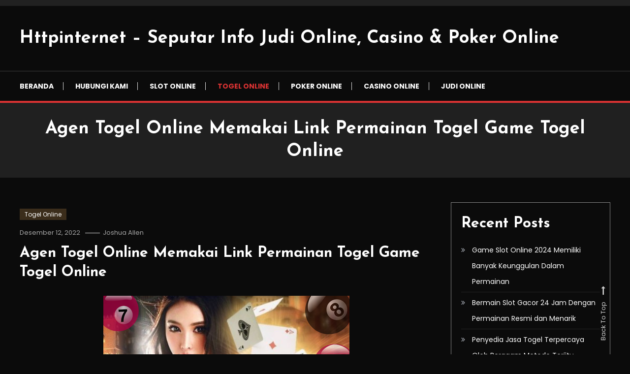

--- FILE ---
content_type: text/html; charset=UTF-8
request_url: https://httpinternet.net/agen-togel-online-memakai-link-permainan-togel-game-togel-online/
body_size: 18309
content:
<!doctype html>
<html lang="id">
<head>
	<meta charset="UTF-8">
	<meta name="viewport" content="width=device-width, initial-scale=1">
	<link rel="profile" href="https://gmpg.org/xfn/11">

	<meta name='robots' content='index, follow, max-image-preview:large, max-snippet:-1, max-video-preview:-1' />

	<!-- This site is optimized with the Yoast SEO plugin v26.6 - https://yoast.com/wordpress/plugins/seo/ -->
	<title>Agen Togel Online Memakai Link Permainan Togel Game Togel Online</title>
	<link rel="canonical" href="https://httpinternet.net/agen-togel-online-memakai-link-permainan-togel-game-togel-online/" />
	<meta property="og:locale" content="id_ID" />
	<meta property="og:type" content="article" />
	<meta property="og:title" content="Agen Togel Online Memakai Link Permainan Togel Game Togel Online" />
	<meta property="og:description" content="Judi togelslot88 merupakan sedikit macam taruhan online taruhan togel dengan boleh ditaruhkan dari situs permainan menurut online. Oleh karena itu gara-gara itu sekeliling orang berjibun boleh bermain permainan togel menggunakan link permainan togel sudah diyakini banyak judi situs togelslot88 tersedia untuk dibutuhkan. Biar pemain bisa mengerti satu-persatu permainan online di togel tertulis untuk boleh menjumpai [&hellip;]" />
	<meta property="og:url" content="https://httpinternet.net/agen-togel-online-memakai-link-permainan-togel-game-togel-online/" />
	<meta property="og:site_name" content="Httpinternet – Seputar Info Judi Online, Casino &amp; Poker Online" />
	<meta property="article:published_time" content="2022-12-12T14:49:00+00:00" />
	<meta property="article:modified_time" content="2023-02-18T15:03:30+00:00" />
	<meta property="og:image" content="https://httpinternet.net/wp-content/uploads/2023/02/10.png" />
	<meta name="author" content="Joshua Allen" />
	<meta name="twitter:card" content="summary_large_image" />
	<meta name="twitter:label1" content="Ditulis oleh" />
	<meta name="twitter:data1" content="Joshua Allen" />
	<meta name="twitter:label2" content="Estimasi waktu membaca" />
	<meta name="twitter:data2" content="10 menit" />
	<script type="application/ld+json" class="yoast-schema-graph">{"@context":"https://schema.org","@graph":[{"@type":"WebPage","@id":"https://httpinternet.net/agen-togel-online-memakai-link-permainan-togel-game-togel-online/","url":"https://httpinternet.net/agen-togel-online-memakai-link-permainan-togel-game-togel-online/","name":"Agen Togel Online Memakai Link Permainan Togel Game Togel Online","isPartOf":{"@id":"https://httpinternet.net/#website"},"primaryImageOfPage":{"@id":"https://httpinternet.net/agen-togel-online-memakai-link-permainan-togel-game-togel-online/#primaryimage"},"image":{"@id":"https://httpinternet.net/agen-togel-online-memakai-link-permainan-togel-game-togel-online/#primaryimage"},"thumbnailUrl":"https://httpinternet.net/wp-content/uploads/2023/02/10.png","datePublished":"2022-12-12T14:49:00+00:00","dateModified":"2023-02-18T15:03:30+00:00","author":{"@id":"https://httpinternet.net/#/schema/person/9ff3e2d7abaaee0e53ba3f162ef7580c"},"breadcrumb":{"@id":"https://httpinternet.net/agen-togel-online-memakai-link-permainan-togel-game-togel-online/#breadcrumb"},"inLanguage":"id","potentialAction":[{"@type":"ReadAction","target":["https://httpinternet.net/agen-togel-online-memakai-link-permainan-togel-game-togel-online/"]}]},{"@type":"ImageObject","inLanguage":"id","@id":"https://httpinternet.net/agen-togel-online-memakai-link-permainan-togel-game-togel-online/#primaryimage","url":"https://httpinternet.net/wp-content/uploads/2023/02/10.png","contentUrl":"https://httpinternet.net/wp-content/uploads/2023/02/10.png","width":500,"height":300},{"@type":"BreadcrumbList","@id":"https://httpinternet.net/agen-togel-online-memakai-link-permainan-togel-game-togel-online/#breadcrumb","itemListElement":[{"@type":"ListItem","position":1,"name":"Beranda","item":"https://httpinternet.net/"},{"@type":"ListItem","position":2,"name":"Agen Togel Online Memakai Link Permainan Togel Game Togel Online"}]},{"@type":"WebSite","@id":"https://httpinternet.net/#website","url":"https://httpinternet.net/","name":"Httpinternet – Seputar Info Judi Online, Casino &amp; Poker Online","description":"","potentialAction":[{"@type":"SearchAction","target":{"@type":"EntryPoint","urlTemplate":"https://httpinternet.net/?s={search_term_string}"},"query-input":{"@type":"PropertyValueSpecification","valueRequired":true,"valueName":"search_term_string"}}],"inLanguage":"id"},{"@type":"Person","@id":"https://httpinternet.net/#/schema/person/9ff3e2d7abaaee0e53ba3f162ef7580c","name":"Joshua Allen","image":{"@type":"ImageObject","inLanguage":"id","@id":"https://httpinternet.net/#/schema/person/image/","url":"https://secure.gravatar.com/avatar/ea2c0290310c779dfc47575056f101b0498d5f96851ccfa1bd2f23ac7c4ba925?s=96&d=mm&r=g","contentUrl":"https://secure.gravatar.com/avatar/ea2c0290310c779dfc47575056f101b0498d5f96851ccfa1bd2f23ac7c4ba925?s=96&d=mm&r=g","caption":"Joshua Allen"},"sameAs":["https://httpinternet.net"]}]}</script>
	<!-- / Yoast SEO plugin. -->


<link rel='dns-prefetch' href='//fonts.googleapis.com' />
<link rel="alternate" type="application/rss+xml" title="Httpinternet – Seputar Info Judi Online, Casino &amp; Poker Online &raquo; Feed" href="https://httpinternet.net/feed/" />
<link rel="alternate" type="application/rss+xml" title="Httpinternet – Seputar Info Judi Online, Casino &amp; Poker Online &raquo; Umpan Komentar" href="https://httpinternet.net/comments/feed/" />
<link rel="alternate" title="oEmbed (JSON)" type="application/json+oembed" href="https://httpinternet.net/wp-json/oembed/1.0/embed?url=https%3A%2F%2Fhttpinternet.net%2Fagen-togel-online-memakai-link-permainan-togel-game-togel-online%2F" />
<link rel="alternate" title="oEmbed (XML)" type="text/xml+oembed" href="https://httpinternet.net/wp-json/oembed/1.0/embed?url=https%3A%2F%2Fhttpinternet.net%2Fagen-togel-online-memakai-link-permainan-togel-game-togel-online%2F&#038;format=xml" />
<style id='wp-img-auto-sizes-contain-inline-css' type='text/css'>
img:is([sizes=auto i],[sizes^="auto," i]){contain-intrinsic-size:3000px 1500px}
/*# sourceURL=wp-img-auto-sizes-contain-inline-css */
</style>
<style id='wp-emoji-styles-inline-css' type='text/css'>

	img.wp-smiley, img.emoji {
		display: inline !important;
		border: none !important;
		box-shadow: none !important;
		height: 1em !important;
		width: 1em !important;
		margin: 0 0.07em !important;
		vertical-align: -0.1em !important;
		background: none !important;
		padding: 0 !important;
	}
/*# sourceURL=wp-emoji-styles-inline-css */
</style>
<style id='wp-block-library-inline-css' type='text/css'>
:root{--wp-block-synced-color:#7a00df;--wp-block-synced-color--rgb:122,0,223;--wp-bound-block-color:var(--wp-block-synced-color);--wp-editor-canvas-background:#ddd;--wp-admin-theme-color:#007cba;--wp-admin-theme-color--rgb:0,124,186;--wp-admin-theme-color-darker-10:#006ba1;--wp-admin-theme-color-darker-10--rgb:0,107,160.5;--wp-admin-theme-color-darker-20:#005a87;--wp-admin-theme-color-darker-20--rgb:0,90,135;--wp-admin-border-width-focus:2px}@media (min-resolution:192dpi){:root{--wp-admin-border-width-focus:1.5px}}.wp-element-button{cursor:pointer}:root .has-very-light-gray-background-color{background-color:#eee}:root .has-very-dark-gray-background-color{background-color:#313131}:root .has-very-light-gray-color{color:#eee}:root .has-very-dark-gray-color{color:#313131}:root .has-vivid-green-cyan-to-vivid-cyan-blue-gradient-background{background:linear-gradient(135deg,#00d084,#0693e3)}:root .has-purple-crush-gradient-background{background:linear-gradient(135deg,#34e2e4,#4721fb 50%,#ab1dfe)}:root .has-hazy-dawn-gradient-background{background:linear-gradient(135deg,#faaca8,#dad0ec)}:root .has-subdued-olive-gradient-background{background:linear-gradient(135deg,#fafae1,#67a671)}:root .has-atomic-cream-gradient-background{background:linear-gradient(135deg,#fdd79a,#004a59)}:root .has-nightshade-gradient-background{background:linear-gradient(135deg,#330968,#31cdcf)}:root .has-midnight-gradient-background{background:linear-gradient(135deg,#020381,#2874fc)}:root{--wp--preset--font-size--normal:16px;--wp--preset--font-size--huge:42px}.has-regular-font-size{font-size:1em}.has-larger-font-size{font-size:2.625em}.has-normal-font-size{font-size:var(--wp--preset--font-size--normal)}.has-huge-font-size{font-size:var(--wp--preset--font-size--huge)}.has-text-align-center{text-align:center}.has-text-align-left{text-align:left}.has-text-align-right{text-align:right}.has-fit-text{white-space:nowrap!important}#end-resizable-editor-section{display:none}.aligncenter{clear:both}.items-justified-left{justify-content:flex-start}.items-justified-center{justify-content:center}.items-justified-right{justify-content:flex-end}.items-justified-space-between{justify-content:space-between}.screen-reader-text{border:0;clip-path:inset(50%);height:1px;margin:-1px;overflow:hidden;padding:0;position:absolute;width:1px;word-wrap:normal!important}.screen-reader-text:focus{background-color:#ddd;clip-path:none;color:#444;display:block;font-size:1em;height:auto;left:5px;line-height:normal;padding:15px 23px 14px;text-decoration:none;top:5px;width:auto;z-index:100000}html :where(.has-border-color){border-style:solid}html :where([style*=border-top-color]){border-top-style:solid}html :where([style*=border-right-color]){border-right-style:solid}html :where([style*=border-bottom-color]){border-bottom-style:solid}html :where([style*=border-left-color]){border-left-style:solid}html :where([style*=border-width]){border-style:solid}html :where([style*=border-top-width]){border-top-style:solid}html :where([style*=border-right-width]){border-right-style:solid}html :where([style*=border-bottom-width]){border-bottom-style:solid}html :where([style*=border-left-width]){border-left-style:solid}html :where(img[class*=wp-image-]){height:auto;max-width:100%}:where(figure){margin:0 0 1em}html :where(.is-position-sticky){--wp-admin--admin-bar--position-offset:var(--wp-admin--admin-bar--height,0px)}@media screen and (max-width:600px){html :where(.is-position-sticky){--wp-admin--admin-bar--position-offset:0px}}

/*# sourceURL=wp-block-library-inline-css */
</style><style id='wp-block-archives-inline-css' type='text/css'>
.wp-block-archives{box-sizing:border-box}.wp-block-archives-dropdown label{display:block}
/*# sourceURL=https://httpinternet.net/wp-includes/blocks/archives/style.min.css */
</style>
<style id='wp-block-categories-inline-css' type='text/css'>
.wp-block-categories{box-sizing:border-box}.wp-block-categories.alignleft{margin-right:2em}.wp-block-categories.alignright{margin-left:2em}.wp-block-categories.wp-block-categories-dropdown.aligncenter{text-align:center}.wp-block-categories .wp-block-categories__label{display:block;width:100%}
/*# sourceURL=https://httpinternet.net/wp-includes/blocks/categories/style.min.css */
</style>
<style id='wp-block-heading-inline-css' type='text/css'>
h1:where(.wp-block-heading).has-background,h2:where(.wp-block-heading).has-background,h3:where(.wp-block-heading).has-background,h4:where(.wp-block-heading).has-background,h5:where(.wp-block-heading).has-background,h6:where(.wp-block-heading).has-background{padding:1.25em 2.375em}h1.has-text-align-left[style*=writing-mode]:where([style*=vertical-lr]),h1.has-text-align-right[style*=writing-mode]:where([style*=vertical-rl]),h2.has-text-align-left[style*=writing-mode]:where([style*=vertical-lr]),h2.has-text-align-right[style*=writing-mode]:where([style*=vertical-rl]),h3.has-text-align-left[style*=writing-mode]:where([style*=vertical-lr]),h3.has-text-align-right[style*=writing-mode]:where([style*=vertical-rl]),h4.has-text-align-left[style*=writing-mode]:where([style*=vertical-lr]),h4.has-text-align-right[style*=writing-mode]:where([style*=vertical-rl]),h5.has-text-align-left[style*=writing-mode]:where([style*=vertical-lr]),h5.has-text-align-right[style*=writing-mode]:where([style*=vertical-rl]),h6.has-text-align-left[style*=writing-mode]:where([style*=vertical-lr]),h6.has-text-align-right[style*=writing-mode]:where([style*=vertical-rl]){rotate:180deg}
/*# sourceURL=https://httpinternet.net/wp-includes/blocks/heading/style.min.css */
</style>
<style id='wp-block-latest-posts-inline-css' type='text/css'>
.wp-block-latest-posts{box-sizing:border-box}.wp-block-latest-posts.alignleft{margin-right:2em}.wp-block-latest-posts.alignright{margin-left:2em}.wp-block-latest-posts.wp-block-latest-posts__list{list-style:none}.wp-block-latest-posts.wp-block-latest-posts__list li{clear:both;overflow-wrap:break-word}.wp-block-latest-posts.is-grid{display:flex;flex-wrap:wrap}.wp-block-latest-posts.is-grid li{margin:0 1.25em 1.25em 0;width:100%}@media (min-width:600px){.wp-block-latest-posts.columns-2 li{width:calc(50% - .625em)}.wp-block-latest-posts.columns-2 li:nth-child(2n){margin-right:0}.wp-block-latest-posts.columns-3 li{width:calc(33.33333% - .83333em)}.wp-block-latest-posts.columns-3 li:nth-child(3n){margin-right:0}.wp-block-latest-posts.columns-4 li{width:calc(25% - .9375em)}.wp-block-latest-posts.columns-4 li:nth-child(4n){margin-right:0}.wp-block-latest-posts.columns-5 li{width:calc(20% - 1em)}.wp-block-latest-posts.columns-5 li:nth-child(5n){margin-right:0}.wp-block-latest-posts.columns-6 li{width:calc(16.66667% - 1.04167em)}.wp-block-latest-posts.columns-6 li:nth-child(6n){margin-right:0}}:root :where(.wp-block-latest-posts.is-grid){padding:0}:root :where(.wp-block-latest-posts.wp-block-latest-posts__list){padding-left:0}.wp-block-latest-posts__post-author,.wp-block-latest-posts__post-date{display:block;font-size:.8125em}.wp-block-latest-posts__post-excerpt,.wp-block-latest-posts__post-full-content{margin-bottom:1em;margin-top:.5em}.wp-block-latest-posts__featured-image a{display:inline-block}.wp-block-latest-posts__featured-image img{height:auto;max-width:100%;width:auto}.wp-block-latest-posts__featured-image.alignleft{float:left;margin-right:1em}.wp-block-latest-posts__featured-image.alignright{float:right;margin-left:1em}.wp-block-latest-posts__featured-image.aligncenter{margin-bottom:1em;text-align:center}
/*# sourceURL=https://httpinternet.net/wp-includes/blocks/latest-posts/style.min.css */
</style>
<style id='wp-block-group-inline-css' type='text/css'>
.wp-block-group{box-sizing:border-box}:where(.wp-block-group.wp-block-group-is-layout-constrained){position:relative}
/*# sourceURL=https://httpinternet.net/wp-includes/blocks/group/style.min.css */
</style>
<style id='global-styles-inline-css' type='text/css'>
:root{--wp--preset--aspect-ratio--square: 1;--wp--preset--aspect-ratio--4-3: 4/3;--wp--preset--aspect-ratio--3-4: 3/4;--wp--preset--aspect-ratio--3-2: 3/2;--wp--preset--aspect-ratio--2-3: 2/3;--wp--preset--aspect-ratio--16-9: 16/9;--wp--preset--aspect-ratio--9-16: 9/16;--wp--preset--color--black: #000000;--wp--preset--color--cyan-bluish-gray: #abb8c3;--wp--preset--color--white: #ffffff;--wp--preset--color--pale-pink: #f78da7;--wp--preset--color--vivid-red: #cf2e2e;--wp--preset--color--luminous-vivid-orange: #ff6900;--wp--preset--color--luminous-vivid-amber: #fcb900;--wp--preset--color--light-green-cyan: #7bdcb5;--wp--preset--color--vivid-green-cyan: #00d084;--wp--preset--color--pale-cyan-blue: #8ed1fc;--wp--preset--color--vivid-cyan-blue: #0693e3;--wp--preset--color--vivid-purple: #9b51e0;--wp--preset--gradient--vivid-cyan-blue-to-vivid-purple: linear-gradient(135deg,rgb(6,147,227) 0%,rgb(155,81,224) 100%);--wp--preset--gradient--light-green-cyan-to-vivid-green-cyan: linear-gradient(135deg,rgb(122,220,180) 0%,rgb(0,208,130) 100%);--wp--preset--gradient--luminous-vivid-amber-to-luminous-vivid-orange: linear-gradient(135deg,rgb(252,185,0) 0%,rgb(255,105,0) 100%);--wp--preset--gradient--luminous-vivid-orange-to-vivid-red: linear-gradient(135deg,rgb(255,105,0) 0%,rgb(207,46,46) 100%);--wp--preset--gradient--very-light-gray-to-cyan-bluish-gray: linear-gradient(135deg,rgb(238,238,238) 0%,rgb(169,184,195) 100%);--wp--preset--gradient--cool-to-warm-spectrum: linear-gradient(135deg,rgb(74,234,220) 0%,rgb(151,120,209) 20%,rgb(207,42,186) 40%,rgb(238,44,130) 60%,rgb(251,105,98) 80%,rgb(254,248,76) 100%);--wp--preset--gradient--blush-light-purple: linear-gradient(135deg,rgb(255,206,236) 0%,rgb(152,150,240) 100%);--wp--preset--gradient--blush-bordeaux: linear-gradient(135deg,rgb(254,205,165) 0%,rgb(254,45,45) 50%,rgb(107,0,62) 100%);--wp--preset--gradient--luminous-dusk: linear-gradient(135deg,rgb(255,203,112) 0%,rgb(199,81,192) 50%,rgb(65,88,208) 100%);--wp--preset--gradient--pale-ocean: linear-gradient(135deg,rgb(255,245,203) 0%,rgb(182,227,212) 50%,rgb(51,167,181) 100%);--wp--preset--gradient--electric-grass: linear-gradient(135deg,rgb(202,248,128) 0%,rgb(113,206,126) 100%);--wp--preset--gradient--midnight: linear-gradient(135deg,rgb(2,3,129) 0%,rgb(40,116,252) 100%);--wp--preset--font-size--small: 13px;--wp--preset--font-size--medium: 20px;--wp--preset--font-size--large: 36px;--wp--preset--font-size--x-large: 42px;--wp--preset--spacing--20: 0.44rem;--wp--preset--spacing--30: 0.67rem;--wp--preset--spacing--40: 1rem;--wp--preset--spacing--50: 1.5rem;--wp--preset--spacing--60: 2.25rem;--wp--preset--spacing--70: 3.38rem;--wp--preset--spacing--80: 5.06rem;--wp--preset--shadow--natural: 6px 6px 9px rgba(0, 0, 0, 0.2);--wp--preset--shadow--deep: 12px 12px 50px rgba(0, 0, 0, 0.4);--wp--preset--shadow--sharp: 6px 6px 0px rgba(0, 0, 0, 0.2);--wp--preset--shadow--outlined: 6px 6px 0px -3px rgb(255, 255, 255), 6px 6px rgb(0, 0, 0);--wp--preset--shadow--crisp: 6px 6px 0px rgb(0, 0, 0);}:where(.is-layout-flex){gap: 0.5em;}:where(.is-layout-grid){gap: 0.5em;}body .is-layout-flex{display: flex;}.is-layout-flex{flex-wrap: wrap;align-items: center;}.is-layout-flex > :is(*, div){margin: 0;}body .is-layout-grid{display: grid;}.is-layout-grid > :is(*, div){margin: 0;}:where(.wp-block-columns.is-layout-flex){gap: 2em;}:where(.wp-block-columns.is-layout-grid){gap: 2em;}:where(.wp-block-post-template.is-layout-flex){gap: 1.25em;}:where(.wp-block-post-template.is-layout-grid){gap: 1.25em;}.has-black-color{color: var(--wp--preset--color--black) !important;}.has-cyan-bluish-gray-color{color: var(--wp--preset--color--cyan-bluish-gray) !important;}.has-white-color{color: var(--wp--preset--color--white) !important;}.has-pale-pink-color{color: var(--wp--preset--color--pale-pink) !important;}.has-vivid-red-color{color: var(--wp--preset--color--vivid-red) !important;}.has-luminous-vivid-orange-color{color: var(--wp--preset--color--luminous-vivid-orange) !important;}.has-luminous-vivid-amber-color{color: var(--wp--preset--color--luminous-vivid-amber) !important;}.has-light-green-cyan-color{color: var(--wp--preset--color--light-green-cyan) !important;}.has-vivid-green-cyan-color{color: var(--wp--preset--color--vivid-green-cyan) !important;}.has-pale-cyan-blue-color{color: var(--wp--preset--color--pale-cyan-blue) !important;}.has-vivid-cyan-blue-color{color: var(--wp--preset--color--vivid-cyan-blue) !important;}.has-vivid-purple-color{color: var(--wp--preset--color--vivid-purple) !important;}.has-black-background-color{background-color: var(--wp--preset--color--black) !important;}.has-cyan-bluish-gray-background-color{background-color: var(--wp--preset--color--cyan-bluish-gray) !important;}.has-white-background-color{background-color: var(--wp--preset--color--white) !important;}.has-pale-pink-background-color{background-color: var(--wp--preset--color--pale-pink) !important;}.has-vivid-red-background-color{background-color: var(--wp--preset--color--vivid-red) !important;}.has-luminous-vivid-orange-background-color{background-color: var(--wp--preset--color--luminous-vivid-orange) !important;}.has-luminous-vivid-amber-background-color{background-color: var(--wp--preset--color--luminous-vivid-amber) !important;}.has-light-green-cyan-background-color{background-color: var(--wp--preset--color--light-green-cyan) !important;}.has-vivid-green-cyan-background-color{background-color: var(--wp--preset--color--vivid-green-cyan) !important;}.has-pale-cyan-blue-background-color{background-color: var(--wp--preset--color--pale-cyan-blue) !important;}.has-vivid-cyan-blue-background-color{background-color: var(--wp--preset--color--vivid-cyan-blue) !important;}.has-vivid-purple-background-color{background-color: var(--wp--preset--color--vivid-purple) !important;}.has-black-border-color{border-color: var(--wp--preset--color--black) !important;}.has-cyan-bluish-gray-border-color{border-color: var(--wp--preset--color--cyan-bluish-gray) !important;}.has-white-border-color{border-color: var(--wp--preset--color--white) !important;}.has-pale-pink-border-color{border-color: var(--wp--preset--color--pale-pink) !important;}.has-vivid-red-border-color{border-color: var(--wp--preset--color--vivid-red) !important;}.has-luminous-vivid-orange-border-color{border-color: var(--wp--preset--color--luminous-vivid-orange) !important;}.has-luminous-vivid-amber-border-color{border-color: var(--wp--preset--color--luminous-vivid-amber) !important;}.has-light-green-cyan-border-color{border-color: var(--wp--preset--color--light-green-cyan) !important;}.has-vivid-green-cyan-border-color{border-color: var(--wp--preset--color--vivid-green-cyan) !important;}.has-pale-cyan-blue-border-color{border-color: var(--wp--preset--color--pale-cyan-blue) !important;}.has-vivid-cyan-blue-border-color{border-color: var(--wp--preset--color--vivid-cyan-blue) !important;}.has-vivid-purple-border-color{border-color: var(--wp--preset--color--vivid-purple) !important;}.has-vivid-cyan-blue-to-vivid-purple-gradient-background{background: var(--wp--preset--gradient--vivid-cyan-blue-to-vivid-purple) !important;}.has-light-green-cyan-to-vivid-green-cyan-gradient-background{background: var(--wp--preset--gradient--light-green-cyan-to-vivid-green-cyan) !important;}.has-luminous-vivid-amber-to-luminous-vivid-orange-gradient-background{background: var(--wp--preset--gradient--luminous-vivid-amber-to-luminous-vivid-orange) !important;}.has-luminous-vivid-orange-to-vivid-red-gradient-background{background: var(--wp--preset--gradient--luminous-vivid-orange-to-vivid-red) !important;}.has-very-light-gray-to-cyan-bluish-gray-gradient-background{background: var(--wp--preset--gradient--very-light-gray-to-cyan-bluish-gray) !important;}.has-cool-to-warm-spectrum-gradient-background{background: var(--wp--preset--gradient--cool-to-warm-spectrum) !important;}.has-blush-light-purple-gradient-background{background: var(--wp--preset--gradient--blush-light-purple) !important;}.has-blush-bordeaux-gradient-background{background: var(--wp--preset--gradient--blush-bordeaux) !important;}.has-luminous-dusk-gradient-background{background: var(--wp--preset--gradient--luminous-dusk) !important;}.has-pale-ocean-gradient-background{background: var(--wp--preset--gradient--pale-ocean) !important;}.has-electric-grass-gradient-background{background: var(--wp--preset--gradient--electric-grass) !important;}.has-midnight-gradient-background{background: var(--wp--preset--gradient--midnight) !important;}.has-small-font-size{font-size: var(--wp--preset--font-size--small) !important;}.has-medium-font-size{font-size: var(--wp--preset--font-size--medium) !important;}.has-large-font-size{font-size: var(--wp--preset--font-size--large) !important;}.has-x-large-font-size{font-size: var(--wp--preset--font-size--x-large) !important;}
/*# sourceURL=global-styles-inline-css */
</style>

<style id='classic-theme-styles-inline-css' type='text/css'>
/*! This file is auto-generated */
.wp-block-button__link{color:#fff;background-color:#32373c;border-radius:9999px;box-shadow:none;text-decoration:none;padding:calc(.667em + 2px) calc(1.333em + 2px);font-size:1.125em}.wp-block-file__button{background:#32373c;color:#fff;text-decoration:none}
/*# sourceURL=/wp-includes/css/classic-themes.min.css */
</style>
<link rel='stylesheet' id='color-blog-dark-fonts-css' href='https://fonts.googleapis.com/css?family=Josefin+Sans%3A400%2C700%7CPoppins%3A300%2C400%2C400i%2C500%2C700&#038;subset=latin%2Clatin-ext' type='text/css' media='all' />
<link rel='stylesheet' id='font-awesome-css' href='https://httpinternet.net/wp-content/themes/color-blog-dark/assets/library/font-awesome/css/font-awesome.min.css?ver=4.7.0' type='text/css' media='all' />
<link rel='stylesheet' id='lightslider-style-css' href='https://httpinternet.net/wp-content/themes/color-blog-dark/assets/library/lightslider/css/lightslider.min.css?ver=6.9' type='text/css' media='all' />
<link rel='stylesheet' id='animate-css' href='https://httpinternet.net/wp-content/themes/color-blog-dark/assets/library/animate/animate.min.css?ver=3.5.1' type='text/css' media='all' />
<link rel='stylesheet' id='preloader-css' href='https://httpinternet.net/wp-content/themes/color-blog-dark/assets/css/mt-preloader.css?ver=1.0.6' type='text/css' media='all' />
<link rel='stylesheet' id='color-blog-dark-style-css' href='https://httpinternet.net/wp-content/themes/color-blog-dark/style.css?ver=1.0.6' type='text/css' media='all' />
<style id='color-blog-dark-style-inline-css' type='text/css'>
.category-button.cbd-cat-7 a{background:#3b2d1b}
.category-button.cbd-cat-7 a:hover{background:#090000}
#site-navigation ul li.cbd-cat-7 .menu-item-description{background:#3b2d1b}
#site-navigation ul li.cbd-cat-7 .menu-item-description:after{border-top-color:#3b2d1b}
.category-button.cbd-cat-6 a{background:#3b2d1b}
.category-button.cbd-cat-6 a:hover{background:#090000}
#site-navigation ul li.cbd-cat-6 .menu-item-description{background:#3b2d1b}
#site-navigation ul li.cbd-cat-6 .menu-item-description:after{border-top-color:#3b2d1b}
.category-button.cbd-cat-5 a{background:#3b2d1b}
.category-button.cbd-cat-5 a:hover{background:#090000}
#site-navigation ul li.cbd-cat-5 .menu-item-description{background:#3b2d1b}
#site-navigation ul li.cbd-cat-5 .menu-item-description:after{border-top-color:#3b2d1b}
.category-button.cbd-cat-2 a{background:#3b2d1b}
.category-button.cbd-cat-2 a:hover{background:#090000}
#site-navigation ul li.cbd-cat-2 .menu-item-description{background:#3b2d1b}
#site-navigation ul li.cbd-cat-2 .menu-item-description:after{border-top-color:#3b2d1b}
.category-button.cbd-cat-4 a{background:#3b2d1b}
.category-button.cbd-cat-4 a:hover{background:#090000}
#site-navigation ul li.cbd-cat-4 .menu-item-description{background:#3b2d1b}
#site-navigation ul li.cbd-cat-4 .menu-item-description:after{border-top-color:#3b2d1b}
.category-button.cbd-cat-1 a{background:#3b2d1b}
.category-button.cbd-cat-1 a:hover{background:#090000}
#site-navigation ul li.cbd-cat-1 .menu-item-description{background:#3b2d1b}
#site-navigation ul li.cbd-cat-1 .menu-item-description:after{border-top-color:#3b2d1b}
a,a:hover,a:focus,a:active,.entry-cat .cat-links a:hover,.entry-cat a:hover,.entry-footer a:hover,.comment-author .fn .url:hover,.commentmetadata .comment-edit-link,#cancel-comment-reply-link,#cancel-comment-reply-link:before,.logged-in-as a,.widget a:hover,.widget a:hover::before,.widget li:hover::before,.mt-social-icon-wrap li a:hover,.mt-social-icon-wrap li a:focus,#site-navigation ul li:hover>a,#site-navigation ul li.current-menu-item>a,#site-navigation ul li.current_page_ancestor>a,#site-navigation ul li.current-menu-ancestor>a,#site-navigation ul li.current_page_item>a,#site-navigation ul li.current-menu-parent>a,#site-navigation ul li.focus>a,.banner-sub-title,.entry-title a:hover,.cat-links a:hover,.entry-footer .mt-readmore-btn:hover,.btn-wrapper a:hover,.mt-readmore-btn:hover,.navigation.pagination .nav-links .page-numbers.current,.navigation.pagination .nav-links a.page-numbers:hover,#footer-menu li a:hover,.color_blog_dark_latest_posts .mt-post-title a:hover,#mt-scrollup:hover,.menu-toggle:hover,#top-navigation ul li a:hover,.mt-search-icon:hover,.entry-meta a:hover,.front-slider-block .banner-title a:hover,.post-info-wrap .entry-meta a:hover,.single .mt-single-related-posts .entry-title a:hover,.breadcrumbs .trail-items li a:hover,.wrap-label i,.has-thumbnail .post-info-wrap .entry-title a:hover,.front-slider-block .post-info-wrap .entry-title a:hover,#top-footer a:hover,.navigation .nav-links a:hover{color:#dd3333}
.widget_search .search-submit,.widget_search .search-submit:hover,.navigation.pagination .nav-links .page-numbers.current,.navigation.pagination .nav-links a.page-numbers:hover,.error-404.not-found,.color_blog_dark_social_media a:hover,.custom-header,.widget_tag_cloud .tagcloud a:hover,.widget.widget_tag_cloud a:hover,.navigation .nav-links a:hover{border-color:#dd3333}
.front-slider-block .lSAction > a:hover,.top-featured-post-wrap .post-thumbnail .post-number,.post-cats-list a,#site-navigation .menu-item-description,article .post-thumbnail::before,#secondary .widget .widget-title::before,.mt-related-post-title::before,#colophon .widget .widget-title::before,.features-post-title::before,.mt-menu-search .mt-form-wrap .search-form .search-submit,.mt-live-link a,.widget_tag_cloud .tagcloud a:hover,.widget.widget_tag_cloud a:hover,.wp-block-search__button ,.sk-spinner-pulse{background:#dd3333}
.edit-link .post-edit-link,.reply .comment-reply-link,.widget_search .search-submit,.mt-menu-search .mt-form-wrap .search-form .search-submit:hover,article.sticky::before{background:#dd3333}
.mt-menu-search .mt-form-wrap .search-form .search-field:focus{outline-color:#dd3333}
/*# sourceURL=color-blog-dark-style-inline-css */
</style>
<link rel='stylesheet' id='color-blog-dark-responsive-style-css' href='https://httpinternet.net/wp-content/themes/color-blog-dark/assets/css/mt-responsive.css?ver=1.0.6' type='text/css' media='all' />
<script type="text/javascript" src="https://httpinternet.net/wp-includes/js/jquery/jquery.min.js?ver=3.7.1" id="jquery-core-js"></script>
<script type="text/javascript" src="https://httpinternet.net/wp-includes/js/jquery/jquery-migrate.min.js?ver=3.4.1" id="jquery-migrate-js"></script>
<link rel="https://api.w.org/" href="https://httpinternet.net/wp-json/" /><link rel="alternate" title="JSON" type="application/json" href="https://httpinternet.net/wp-json/wp/v2/posts/123" /><link rel="EditURI" type="application/rsd+xml" title="RSD" href="https://httpinternet.net/xmlrpc.php?rsd" />
<meta name="generator" content="WordPress 6.9" />
<link rel='shortlink' href='https://httpinternet.net/?p=123' />
<link rel="icon" href="https://httpinternet.net/wp-content/uploads/2022/11/cropped-Httpinternet-32x32.png" sizes="32x32" />
<link rel="icon" href="https://httpinternet.net/wp-content/uploads/2022/11/cropped-Httpinternet-192x192.png" sizes="192x192" />
<link rel="apple-touch-icon" href="https://httpinternet.net/wp-content/uploads/2022/11/cropped-Httpinternet-180x180.png" />
<meta name="msapplication-TileImage" content="https://httpinternet.net/wp-content/uploads/2022/11/cropped-Httpinternet-270x270.png" />
</head>

<body class="wp-singular post-template-default single single-post postid-123 single-format-standard wp-theme-color-blog-dark site-layout--wide right-sidebar">

        <div id="preloader-background">
            <div class="preloader-wrapper">
                <div class="sk-spinner sk-spinner-pulse"></div>
            </div><!-- .preloader-wrapper -->
        </div><!-- #preloader-background -->

<div id="page" class="site">
<a class="skip-link screen-reader-text" href="#content">Skip To Content</a>
	<div id="top-header" class="top-header-wrap mt-clearfix"><div class="mt-container">		<div class="top-header-nav">
			<nav itemscope id="top-navigation" class="main-navigation">
							</nav><!-- #site-navigation -->
		</div><!-- .top-header-nav -->
	</div><!-- mt-container --></div><!-- #top-header --><header id="masthead" class="site-header"><div class="mt-logo-row-wrapper mt-clearfix">		<div class="logo-ads-wrap">
			<div class="mt-container">
				<div class="site-branding">
												<p class="site-title"><a href="https://httpinternet.net/" rel="home">Httpinternet – Seputar Info Judi Online, Casino &amp; Poker Online</a></p>
									</div><!-- .site-branding -->
				<div class="header-widget-wrapper">
									</div>
			</div> <!-- mt-container -->
		</div><!-- .logo-ads-wrap -->
<div class="mt-social-menu-wrapper"><div class="mt-container">		<div class="mt-header-menu-wrap">
			<div class="menu-toggle"><a href="javascript:void(0)"><i class="fa fa-navicon"></i>Menu</a></div>
			<nav itemscope id="site-navigation" class="main-navigation">
				<div class="menu-menu-container"><ul id="primary-menu" class="menu"><li id="menu-item-13" class="menu-item menu-item-type-custom menu-item-object-custom menu-item-home menu-item-13"><a href="https://httpinternet.net/">Beranda</a></li>
<li id="menu-item-14" class="menu-item menu-item-type-post_type menu-item-object-page menu-item-14"><a href="https://httpinternet.net/hubungi-kami/">Hubungi Kami</a></li>
<li id="menu-item-15" class="menu-item menu-item-type-taxonomy menu-item-object-category menu-item-15 cbd-cat-2"><a href="https://httpinternet.net/category/slot-online/">Slot Online</a></li>
<li id="menu-item-358" class="menu-item menu-item-type-taxonomy menu-item-object-category current-post-ancestor current-menu-parent current-post-parent menu-item-358 cbd-cat-4"><a href="https://httpinternet.net/category/togel-online/">Togel Online</a></li>
<li id="menu-item-359" class="menu-item menu-item-type-taxonomy menu-item-object-category menu-item-359 cbd-cat-5"><a href="https://httpinternet.net/category/poker-online/">Poker Online</a></li>
<li id="menu-item-360" class="menu-item menu-item-type-taxonomy menu-item-object-category menu-item-360 cbd-cat-7"><a href="https://httpinternet.net/category/casino-online/">Casino Online</a></li>
<li id="menu-item-361" class="menu-item menu-item-type-taxonomy menu-item-object-category menu-item-361 cbd-cat-6"><a href="https://httpinternet.net/category/judi-online/">Judi Online</a></li>
</ul></div>			</nav><!-- #site-navigation -->
		</div>
<div class="mt-social-search-wrapper"></div><!-- .mt-social-search-wrapper --></div><!--.mt-container --></div><!--.mt-social-menu-wrapper --></div><!--.mt-logo-row-wrapper --></header><!-- #masthead -->		<div class="custom-header no-bg-img" >
            <div class="mt-container">
<h1 class="entry-title">Agen Togel Online Memakai Link Permainan Togel Game Togel Online</h1>			</div><!-- .mt-container -->
		</div><!-- .custom-header -->

	<div id="content" class="site-content">
		<div class="mt-container">
<div class="mt-page-content-wrapper">
	<div itemscope id="primary" class="content-area">
		<main id="main" class="site-main">
		
<article id="post-123" class="no-thumbnail post-123 post type-post status-publish format-standard hentry category-togel-online">
	<div class="post-thumbnail">
				<div class="post-info-wrap">
			<div class="post-cat">			<div class="post-cats-list">
										<span class="category-button cbd-cat-4"><a href="https://httpinternet.net/category/togel-online/">Togel Online</a></span>
							</div><!-- .post-cats-list --></div>
			<div class="entry-meta"> 
				<span class="posted-on"><a href="https://httpinternet.net/agen-togel-online-memakai-link-permainan-togel-game-togel-online/" rel="bookmark"><time class="entry-date published" datetime="2022-12-12T21:49:00+07:00">Desember 12, 2022</time><time class="updated" datetime="2023-02-18T22:03:30+07:00">Februari 18, 2023</time></a></span><span class="byline"><span class="author vcard"><a class="url fn n" href="https://httpinternet.net/author/joshuaallen/">Joshua Allen</a></span></span> 
			</div>
			<h3 class="entry-title"><a href="https://httpinternet.net/agen-togel-online-memakai-link-permainan-togel-game-togel-online/" rel="bookmark">Agen Togel Online Memakai Link Permainan Togel Game Togel Online</a></h3>	    </div><!--.post-info-wrap -->
	</div><!-- .post-thumbnail -->

	<div class="entry-content">
		<p><img fetchpriority="high" decoding="async" class="aligncenter size-full wp-image-124" src="https://httpinternet.net/wp-content/uploads/2023/02/10.png" alt="" width="500" height="300" srcset="https://httpinternet.net/wp-content/uploads/2023/02/10.png 500w, https://httpinternet.net/wp-content/uploads/2023/02/10-300x180.png 300w" sizes="(max-width: 500px) 100vw, 500px" /></p>
<p>Judi togelslot88 merupakan sedikit macam taruhan online taruhan togel dengan boleh ditaruhkan dari situs permainan menurut online. Oleh karena itu gara-gara itu sekeliling orang berjibun boleh bermain permainan togel menggunakan link permainan togel sudah diyakini banyak judi situs <a href="https://togelslot88.co/">togelslot88</a> tersedia untuk dibutuhkan. Biar pemain bisa mengerti satu-persatu permainan online di togel tertulis untuk boleh menjumpai ramai keunggulan daripada banyak mesin permainan togel online. Judi on-line judi itupun tercatat permainan masih amat berguna. Oleh permainan togel merupakan permainan simple sambil pantas mengepres sebuah menu sebagai on-line.</p>
<p>Oleh karena itu waktu anda angkat kaki kedalam live casino persisnya akan berburu berbagai jenis genre alat on-line dipercaya capai dicek satu-persatu . Sambil betulnya taruhan permainan online itu mau sungguh memukau untuk ditaruhkan. Supaya judi togel termuat beberapa on-line taruhan memiliki berdoku kecil tetsajaapi berfaedah tinggi.</p>
<p>Bahkan dimasa waktu ini sudah terima disaluran menggunakan situs agen situs togelslot88 sama banyak. Sehingga orang-orang bakal merasa terbantu sama kehadiran agen judi togel online angkap diakses sama banyak. Hendak anda boleh melakukan online permainan dalam situs togel online nisacaya bettor kudu melacak web permainan dimana angkap diandalkan. Pastinya url judi tertera menyodorkan togelslot88 teraman bakal dimainkan orang-orang orang. Untuk satu-persatu petaruh online sanggup main beserta memilih berbagai jenis togelslot88 oleh berbagai kelas inti.</p>
<p>Inti-intisari nan diambil di website taruhan on-line tertera ada karakter sama bentuk berlainan. Agar masing-masing mesin togelslot88 untuk membagikan grafik serta fitur berpangkal amat bagus. Maka dari itu setiap petaruh menjalani agen togelslot88 hendak bertaruh sama seru. Biar taruhan tertulis mereka kendalikan bakal sering menyebabkan keuntungan amat banget besar.</p>
<p>Sebelum penjudi mengontrol model melakoni permainan agen judi togel online itu. Lalu admin untuk memberitahukan anda mekanisme banyak hendak meregistrasikan sendiri ikut membuat tambah saldo terlebih lebih sebelumnya. Masalah tersebut terlalu diperlukan seumpama bettor doyan melakoni permainan togel memakai url situs judi togel online. Benarnya kamu diharuskan menjalani daftar bahkan lebih sebelumnya menurut on-line terkesan memang telah kami rincikan. Selesai empunya untuk mendapati satu akun on-line lagi pasti melakukan deposit online bakal melakukan on-line permainan.</p>
<p>Pertama-tama engkau hendak memenuhi form daftar on-line dalam web situs judi togel online. Engkau harus mengenal serta cerdik oleh pengisian bukti on-line tertulis bisa legal beserta otentik. Yang mana jikalau anda menanggung satu gangguan jadi mampu dapat oleh mudah ditangani. Model daftar id akun anyar mempunyai dua sistem gampang biar mampu dilangsungkan. Yang utama mampu meregistrasikan ala manual serta ke dua bisa mengindeks online dari agen judi service admin.</p>
<p>Proses pembentukan id akunpun enggak butuh era panjang selain sekedar seputar 5 menit. Akan waktu sesingkat inipun enggak kondisi perihal untuk kamu seputar. Bettor sekedar butuh menyenggangkan waktu sesaat untuk mode pengerjaan akun tertera. Setelah prosedur pembentukan user id berhenti maka gaya selanjutnya pasti penjudi tahu yaitu prosedur tambah saldo. Andaikan empunya suka berjudi judi togel, harap diyakini oleh tuan pasti hendak mempunyai kepeng lebih dulu bertaruh online.</p>
<h2>Deposit bakal merencanakan kejayaan ditaruhan judi togelslot88</h2>
<p>Tambah saldo on-line yaitu kondisi penting bagi juragan saat hendak merencanakan mau memenangkan permainan judi togel. Oleh karena itu pemain hendak kompeten bahwa di judi online taruhan togel jangan mampu melakoni sebagai berlimpah. Betulnya anda hendak bisa sabar serta memfokusan dari masa menyelenggarakan judi togel tersebut. Anda wajib mendatangi form deposit online dimana memang dalam web taruhan. Pada sana muncul form online yang pasti pemain muat. Juragan cuma memerlukan mengisi nominal berapa hendak anda agunkan. Biasanya setiap link judi mau mempunyai nominal tambah kredit sebilangan rp10.000 bahkan sama 25000.</p>
<p>Nilai tertulis diyakini terlalu minim untuk masing-masing tokoh sewaktu ia untuk bermain taruhan togel. Serta pada form online tersebut mempunyai nomor deposito tentukan website taruhan tersebut penting anda perpindahan berlaku oleh nominal di form tercantum. Setelah menjalani memindahkan oleh karena itu kalian penting menanti 5 sehingga 10 menit sampai capital masuk kedalam kredit fundamental. Awal tatkala diyakini menerima doku on-line jelasnya kalian diyakini bisa bertaruh togel online itupun.</p>
<p>Kalian dapat mencari bermacam versi web taruhan togel online nang memiliki berbagai macam permainan togelslot88 kenamaan dijagat. Maka dari itu kamu sanggup berperan serta akan memboyong membludak hadiah dipastikan muncul didalam judi togelslot88 itu. Juga akan seorang pendatang baru penjudi diharuskan bakal melaksanakan spin judi untuk nilai nang kecil. Factor tertera luar biasa bernilai akan kalian sewaktu acapkali jangan menjumpai kesuksesan. Supaya penjudi jangan habisan uang lebih dulu mencapai bonus dalam peralatan togel tertera.</p>
<p>Pelajari lagi mengerti situs judi pemain butuhkan bahkan dahulu. Biar saudara bisa mendeteksi angpau apa memang dapat masuk selagi anda menggunakan url taruhan andalan mereka. Biar sobat enggak hendak menanggung kesialan apapun bila pada taruhan agen situs togel online kamu jangan menemukan kemenangan.</p>
<h3>Mencari ilmu main taruhan judi togelslot88 yang menerima sebagian tipe kategori situs judi togelslot88 itu</h3>
<p>Penjudi kudu mengenal oleh permainan taruhan togelslot88 menerima bermacam tipe genre situs togelslot88 tertera. Sebab gara-gara inipun anda dituntut pasti fasih masing-masing mesin togelslot88 akan kenal malahan didalam peralatan taruhan memang dipercaya sobat incar. Dengan sobat bisa mengerti taruhan tersebut benar anda bisa menjagoi sebilangan dana sama terlalu gampang. Hakikatnya penjudi bisa menekuni siasat ketimbang mesin togel di taruhan game permainan togel inilah.</p>
<p>Sehabis ini kalian mampu bertaruh dengan kalem ikut fokus bakal hal segalanya bersama tidak terperangkap sentimen waktu menjumpai keruntuhan. Karena satu-persatu kegagalan tersebut mantap untuk terkandung keberhasilan hendak penjudi punyai. Biar bettor cuma butuh berikhtiar beserta oleh melaksanakan spin guna sukses itupun tiba. Pemain tetap mengenal oleh taruhan togel yaitu salah satu judi judi amat murah untuk dihubungan. Satu-persatu pemain sekedar butuh menggencet 1 buah tombol yaitu kotak spin guna gambar lagi atribut di monitor tersebut berputar tunggalnya. Serta di monitor tertulis boleh fitur beberapa semisal menaikkan judi dan menyelenggarakan auto spin.</p>
<p>Memerlukan diketahui tentang tautan auto spin jangan disarankan hendak penjudi yang memainkan permainan togel itulah. Oleh menu auto spin mestinya penjudi untuk dan mengalami kejatuhan oleh arus dalam peralatan inilah amat kencang sambil juga sembarang. Oleh karena itu penjudi sekedar perlu berjaga-jaga dengan melihat seluruh kondisi hendak merumitkan sendiri anda tunggal.</p>
<p>Maka dari itu bermainlah oleh modal terbatas untuk sukses ditiap taruhan togel online permainan penjudi masing-masing. Biar mampu menjadi seorang piawai beserta budiman disetiap permainan permainan keinginan para pelaku. Sehingga ketika itupun judi tersebut memiliki berjibun pemuja dibandingkan taruhan permainan lainnya. Supaya terima telah kita acapkali mendapati keunggulan dimesin togel ini. Dengan ekstra oleh angka ramai.</p>
<h2>Tombol tombol nang boleh pada judi alat taruhan togeltogel88 teraman</h2>
<p>Web taruhan togel online mempunyai keunggulan terasing lagi kudu kita ketahui. Keunggulan tertulis selaku sebagian faktor mana pihak-pihak berjibun diyakini menggunakan judi permainan togel untuk permainan taruhan diyakini dia orang lakukan. Keunggulan sudah dimiliki oleh web judi togel ialah rupanya.</p>
<p>Maka dari itu penjudi kudu memahami fitur-fitur pada laman ada boleh di taruhan permainan itupun. Tetsajaapi sebelum inipun penjudi harus mengetahui bahkan lebih sebelumnya judi apa ini taruhan instrumen togel. Situs taruhan togel mau untuk jadi sebagian judi dimana membludak diperlukan oleh pihak-pihak. Gara-gara taruhan itulah mendapatkan model mencoba simple lamun sungguh mengagumkan perhatian sebagian siapanya.</p>
<p>Bersama lumayan tiap-tiap orang dimana senang memainkan taruhan tercantum dapat menjalani dengan jalan yang terlalu santai tetsajaapi bisa yakin memiliki kejayaan. Gara-gara dipastikan banyak amat pihak-pihak nang menggondrol kemenangan dalam taruhan itu. Oleh dari itupun kita agak kudu menebak benefit dimana dimana mampu anda angkap seandainya memakai link on-line bakal mengerjakan permainan link taruhan togel.</p>
<p>Judi taruhan itupun tetap memiliki langkah mengerjakan yang mudah. Dan sedikit benarnya muncul berbagai macam benefit nang dapat kalian raih. Sedikit semisal ialah bingkisan-kado dimana diberikan awal tatkala taruhan berlangsung. Kemudian itu bettor boleh saring angpau tambah saldo ataupun bonus withdraw lagi sedikit kado semasa judi anda lakukan.</p>
<p>Oleh ketimbang itupun manatahu sobat seorang player penjudi instrumen togel pemain tidak mau anggap kesusahan semua hal malah dapat memiliki keberhasilan nan penuh akbar. Siapatahu anda sanggup memilih taruhan nan berarti diri bettor. Oleh karena itu kita dapat mengerjakan sama langkah nan gampang dengan juga sungguh kalem. Kondisi inipun menjadi wejangan perihal kelompok-kelompok berjibun nan bertukar untuk jadi anda taruhan togel ketimbang mereka hendak melakoni taruhan taruhan selebihnya nan memerlukan melimpah sekali siasat. Trik-trik dimana diseleksi lantaran sekeliling pemain belum pasti sanggup mengalahkan bandar nan sakali jago pada judi taruhan tertulis.</p>
<p>Dengan kamu harus mengantisipasi kondisi tertulis sama hanya mencoba link togel supaya anda dapat memperoleh keberhasilan ketimbang permainan taruhan yang pemain pelajari.</p>
<h3>Teknik mencoba taruhan togel sama banyak dengan nisacaya adem</h3>
<p>Gara-gara siapapun persisnya tidak senang rasa namanya keruntuhan. Oleh sebab itu anda hendak mengeksplorasi menurut detail dengan jalan apa trik main permainan web judi togel itu. Taruhan mesin togel mestinya mempunyai gaya nang mudah untuk kamu dapat menguasai permainan itulah. Mulanya penjudi hendak over mengingat lebih-lebih dahulu setiap alat yang senang kamu coba.</p>
<p>Dengan kenal lebih detail persisnya saudara untuk mampu mengecap permainan tertulis sampai-sampai keberhasilan dapat penjudi dapatkan. Kemudian itulah anda bisa menyelenggarakan permainan oleh minim duit nan penjudi punyai. Betulnya sama memasang angka judi nang jarang-jarang pemain sanggup studi menyerempet judi togel supaya over mudah bakal menjagoi kemenangan.</p>
<p>Pada web togel kitapun sekedar memerlukan menggencet sebuah tombol aja lagi permainan inipun tetap jangan butuh strategi khusus sambil pelengkap untuk anda boleh menang satu-persatu permainan. Dimana terutama penjudi medium keberuntungan dari ketika menyeleksi mesin togel judi tertulis.</p>
<p>Apabila anda menengah berjaya oleh karena itu kalian mau memiliki peluang yang akbar biar dapat membukukan kejayaan itulah. Dengan tentu saja link togel hendak selaku kurang lebih permainan terpujaan nan tetap jangan sanggup ditinggalkan oleh sebagian membernya daripada dulu hingga saat inilah. Biar saudara dapat memainkan sekalian jenis judi nan terdapat dalam url togel lagi mengecap fitur-fitur nang terselip pada permainannya.</p>
<h2>Laman laman fitur dimana untuk merajai seantero sukses pada permainan taruhan togeltogel88</h2>
<p>Fitur-fitur dalam web togeltogel88 persisnya mau menjadikan anda keuntungan nan bertikai. Sama menaklukan menu tercantum anda enggak perlu mendapatkan jackpot di satu pertaruhan dimana pemain kuasai. Layak kalian meraih tautan tersebut otomatis kalian dipercaya dapat memboyong membludak nian ekstra nang disajikan dari instrumen togel online tertulis. Oleh menyeleksi instrumen nang tepat terangnya kemenangan penjudi akan sejahtera. Serta macam-macam menu keadaannya adalah:</p>
<ul>
<li>payline</li>
<li>jackpot progressif</li>
<li>wild</li>
<li>scatters</li>
<li>free spin</li>
</ul>
<p>Sekeliling fitur-menu dimana terkandung didalam menu web togeltogel88 benarnya untuk merambah proses khas lagi setiap jenis tercantum hendak memicu saudara keuntungan. Oleh karena itu anda bisa mengeksplorasi ala uraian keberhasilan dimana dimana bisa dikasih oleh setiap menu tertulis. Guna sesudahnya penjudi enggak butuh bingung cukup atau kerepotan asal tatkala memainkan permainan alat togeltogel88. So bettor kudu merajai perlahan website togel agar sanggup mengerjakan sama teknik nang atas menarik sedang.</p>
<h3>Daftar versi dari judi judi togel online yang mampu kalian mainkan melalui media elektronik.</h3>
<p>Taruhan peralatan togel online mendapatkan bermacam kelas daftar-register taruhan dimana boleh bettor pelajari. Pastinya setiap judi tertera tidak boleh penjudi enggak ketahui. Oleh satu-persatu taruhan betulnya memiliki model taruhan tersisih. Asalkan penjudi merajai setiap taruhan taruhan togel dimana akan anda mainkan. Didalam taruhan taruhan mesin togel tercantum menerima sistem prosedur dimana bertentangan. Karena itu juga anda hendak mengontrol bahkan dahulu prosedur-sistem nan muncul pada judi alat togel itupun. Agar kedepannya pemain boleh mengerjakan dengan sebaik manatahu dengan jangan kaget bakal fitur-tautan dimana muncul di taruhan itu.</p>
<p>Dijaman masa ini kamu telah sanggup memakai telepon mau mencoba permainan secara simple mau melakoni permainan togel onlinepun bettor mending sanggup menggunakan elektronik tersebut. Dimana jelasnya gaya inipun lebih praktis bersama cukup atas ekonomis supaya kamu dapat menghemat biaya yang terlalu besar.</p>
<p>Mesti sahaja sekeliling penjudi gemar tekan biaya juga sebisa sepertilisensi jangan menumpahkan bekal dimana gede mau memainkan taruhan. Jadi diperiode masa ini dipastikan banyak kelompok-kelompok nang memakai situs online untuk menjalani taruhan taruhan taruhan on-line. Dalam judi permainan togel menangkap versi-macam judi dimana dapat pemain uji tiap-tiap . Jelasnya semua taruhan tercantum dipastikan muncul bakal anda butuhkan pada judi permainan nan sobat kendalikan.</p>
<p>Model-golongan register permainan togel online adalah:</p>
<ul>
<li>togel multiple line.</li>
<li>togel 5 sisi</li>
<li>togel 1 sisi</li>
<li>togel free proses</li>
<li>togel jackpot profressif</li>
</ul>
<p>Seantero permainan togel terangnya bakal mengasihkan saudara kelonggaran nang akbar didalam beroleh kemajuan. Karena itu juga taruhan togeltogel88 untuk jadi kira-kira permainan utama yang tetap membludak dipergunakan oleh kelompok-kelompok kecinta taruhan. Serta anda hendak mampu menekuni sekeliling macam taruhan sama mencobanya setiap . Sama memakai prosedur cuma-cuma supaya pemain jangan butuh menumpahkan kepeng akan mengecek kurang lebih judi taruhan togeltogel88 tersebut.</p>
	</div> <!-- .entry-content -->

	<footer class="entry-footer">
			</footer><!-- .entry-footer -->
	
<div class="mt-author-box">
			<div itemprop="image" class="mt-author__avatar">
			<img alt='' src='https://secure.gravatar.com/avatar/ea2c0290310c779dfc47575056f101b0498d5f96851ccfa1bd2f23ac7c4ba925?s=96&#038;d=mm&#038;r=g' class='avatar avatar-96 photo' height='96' width='96' />		</div><!-- .mt-author-avatar -->
	
	<div class="mt-author-info">
						<h5 itemprop="name" class="mt-author-name"><a href="https://httpinternet.net/author/joshuaallen/" title="Pos-pos oleh Joshua Allen" rel="author">Joshua Allen</a></h5>
		
		
		<div class="mt-author-meta">
							<div class="mt-author-website">
					<span>Website</span>
					<a href="https://httpinternet.net" target="_blank">https://httpinternet.net</a>
				</div><!-- .mt-author-website -->
					</div><!-- .mt-author-meta -->
	</div><!-- .mt-author-info -->
</div><!-- .mt-author-bio --></article><!-- #post-123 -->
	<nav class="navigation post-navigation" aria-label="Pos">
		<h2 class="screen-reader-text">Navigasi pos</h2>
		<div class="nav-links"><div class="nav-previous"><a href="https://httpinternet.net/melatih-diri-memainkan-memakai-url-taruhan-slot-kudu-menyediakan-permainan-game-slot-online/" rel="prev">Melatih Diri Memainkan Memakai Url Taruhan Slot Kudu Menyediakan Permainan Game Slot Online</a></div><div class="nav-next"><a href="https://httpinternet.net/melatih-memainkan-situs-permainan-slot-hendak-menyediakan-permainan-permainan-slot-online/" rel="next">Melatih Memainkan Situs Permainan Slot Hendak Menyediakan Permainan Permainan Slot Online</a></div></div>
	</nav>	<section class="mt-single-related-posts">
		<h2 class="mt-related-post-title">Related Posts</h2>

		<div class="mt-related-posts-wrapper">
			
<article id="post-381" class="no-thumbnail wow fadeInUp post-381 post type-post status-publish format-standard hentry category-togel-online">
	<div class="thumb-cat-wrap">			<div class="post-cats-list">
										<span class="category-button cbd-cat-4"><a href="https://httpinternet.net/category/togel-online/">Togel Online</a></span>
							</div><!-- .post-cats-list --></div><!-- .thumb-cat-wrap -->		<div class="entry-cat">
			<span class="posted-on"><a href="https://httpinternet.net/penyedia-jasa-togel-terpercaya-oleh-beragam-metode-terjitu/" rel="bookmark"><time class="entry-date published" datetime="2024-01-15T18:28:14+07:00">Januari 15, 2024</time><time class="updated" datetime="2024-02-28T18:57:27+07:00">Februari 28, 2024</time></a></span><span class="byline"><span class="author vcard"><a class="url fn n" href="https://httpinternet.net/author/joshuaallen/">Joshua Allen</a></span></span>		</div><!-- .entry-meta -->
	
	<header class="entry-header">
		<h2 class="entry-title"><a href="https://httpinternet.net/penyedia-jasa-togel-terpercaya-oleh-beragam-metode-terjitu/" rel="bookmark">Penyedia Jasa Togel Terpercaya Oleh Beragam Metode Terjitu</a></h2>	</header><!-- .entry-header -->	

	<footer class="entry-footer">
			</footer><!-- .entry-footer -->
</article><!-- #post-381 -->
<article id="post-309" class="no-thumbnail wow fadeInUp post-309 post type-post status-publish format-standard hentry category-togel-online">
	<div class="thumb-cat-wrap">			<div class="post-cats-list">
										<span class="category-button cbd-cat-4"><a href="https://httpinternet.net/category/togel-online/">Togel Online</a></span>
							</div><!-- .post-cats-list --></div><!-- .thumb-cat-wrap -->		<div class="entry-cat">
			<span class="posted-on"><a href="https://httpinternet.net/taruhan-togel-tertinggi-bertaruh-dulu-provider-togel-sah/" rel="bookmark"><time class="entry-date published" datetime="2023-07-13T12:09:51+07:00">Juli 13, 2023</time><time class="updated" datetime="2023-10-10T12:10:36+07:00">Oktober 10, 2023</time></a></span><span class="byline"><span class="author vcard"><a class="url fn n" href="https://httpinternet.net/author/joshuaallen/">Joshua Allen</a></span></span>		</div><!-- .entry-meta -->
	
	<header class="entry-header">
		<h2 class="entry-title"><a href="https://httpinternet.net/taruhan-togel-tertinggi-bertaruh-dulu-provider-togel-sah/" rel="bookmark">taruhan Togel tertinggi bertaruh dulu provider Togel sah</a></h2>	</header><!-- .entry-header -->	

	<footer class="entry-footer">
			</footer><!-- .entry-footer -->
</article><!-- #post-309 -->
<article id="post-290" class="no-thumbnail wow fadeInUp post-290 post type-post status-publish format-standard hentry category-togel-online">
	<div class="thumb-cat-wrap">			<div class="post-cats-list">
										<span class="category-button cbd-cat-4"><a href="https://httpinternet.net/category/togel-online/">Togel Online</a></span>
							</div><!-- .post-cats-list --></div><!-- .thumb-cat-wrap -->		<div class="entry-cat">
			<span class="posted-on"><a href="https://httpinternet.net/judi-link-togel178-online-terpolos-2023-dana-kebawah/" rel="bookmark"><time class="entry-date published" datetime="2023-07-02T14:28:34+07:00">Juli 2, 2023</time><time class="updated" datetime="2023-09-09T14:29:28+07:00">September 9, 2023</time></a></span><span class="byline"><span class="author vcard"><a class="url fn n" href="https://httpinternet.net/author/joshuaallen/">Joshua Allen</a></span></span>		</div><!-- .entry-meta -->
	
	<header class="entry-header">
		<h2 class="entry-title"><a href="https://httpinternet.net/judi-link-togel178-online-terpolos-2023-dana-kebawah/" rel="bookmark">Judi Link Togel178 Online Terpolos 2023 Dana Kebawah</a></h2>	</header><!-- .entry-header -->	

	<footer class="entry-footer">
			</footer><!-- .entry-footer -->
</article><!-- #post-290 -->		</div><!-- .mt-related-posts-wrapper -->
	</section><!-- .mt-single-related-posts -->
		</main><!-- #main -->
	</div><!-- #primary -->
	<aside id="secondary" class="widget-area">
	<section id="block-3" class="widget widget_block"><div class="wp-block-group"><div class="wp-block-group__inner-container is-layout-flow wp-block-group-is-layout-flow"><h2 class="wp-block-heading">Recent Posts</h2><ul class="wp-block-latest-posts__list wp-block-latest-posts"><li><a class="wp-block-latest-posts__post-title" href="https://httpinternet.net/game-slot-online-2024-memiliki-banyak-keunggulan-dalam-permainan/">Game Slot Online 2024 Memiliki Banyak Keunggulan Dalam Permainan</a></li>
<li><a class="wp-block-latest-posts__post-title" href="https://httpinternet.net/bermain-slot-gacor-24-jam-dengan-permainan-resmi-dan-menarik/">Bermain Slot Gacor 24 Jam Dengan Permainan Resmi dan Menarik</a></li>
<li><a class="wp-block-latest-posts__post-title" href="https://httpinternet.net/penyedia-jasa-togel-terpercaya-oleh-beragam-metode-terjitu/">Penyedia Jasa Togel Terpercaya Oleh Beragam Metode Terjitu</a></li>
<li><a class="wp-block-latest-posts__post-title" href="https://httpinternet.net/website-sah-poker-online-terpopuler-keamanan-no-1/">Website Sah Poker Online Terpopuler Keamanan No 1</a></li>
<li><a class="wp-block-latest-posts__post-title" href="https://httpinternet.net/main-slot-gacor-100-menyeret-nyeret-untung-supaya-para-pemain/">Main Slot Gacor 100% Menyeret-Nyeret Untung Supaya Para Pemain</a></li>
</ul></div></div></section><section id="block-5" class="widget widget_block"><div class="wp-block-group"><div class="wp-block-group__inner-container is-layout-flow wp-block-group-is-layout-flow"><h2 class="wp-block-heading">Archives</h2><ul class="wp-block-archives-list wp-block-archives">	<li><a href='https://httpinternet.net/2024/03/'>Maret 2024</a></li>
	<li><a href='https://httpinternet.net/2024/01/'>Januari 2024</a></li>
	<li><a href='https://httpinternet.net/2023/12/'>Desember 2023</a></li>
	<li><a href='https://httpinternet.net/2023/11/'>November 2023</a></li>
	<li><a href='https://httpinternet.net/2023/10/'>Oktober 2023</a></li>
	<li><a href='https://httpinternet.net/2023/09/'>September 2023</a></li>
	<li><a href='https://httpinternet.net/2023/08/'>Agustus 2023</a></li>
	<li><a href='https://httpinternet.net/2023/07/'>Juli 2023</a></li>
	<li><a href='https://httpinternet.net/2023/06/'>Juni 2023</a></li>
	<li><a href='https://httpinternet.net/2023/05/'>Mei 2023</a></li>
	<li><a href='https://httpinternet.net/2023/04/'>April 2023</a></li>
	<li><a href='https://httpinternet.net/2023/03/'>Maret 2023</a></li>
	<li><a href='https://httpinternet.net/2023/02/'>Februari 2023</a></li>
	<li><a href='https://httpinternet.net/2023/01/'>Januari 2023</a></li>
	<li><a href='https://httpinternet.net/2022/12/'>Desember 2022</a></li>
	<li><a href='https://httpinternet.net/2022/11/'>November 2022</a></li>
	<li><a href='https://httpinternet.net/2022/10/'>Oktober 2022</a></li>
</ul></div></div></section><section id="block-6" class="widget widget_block"><div class="wp-block-group"><div class="wp-block-group__inner-container is-layout-flow wp-block-group-is-layout-flow"><h2 class="wp-block-heading">Categories</h2><ul class="wp-block-categories-list wp-block-categories">	<li class="cat-item cat-item-7"><a href="https://httpinternet.net/category/casino-online/">Casino Online</a>
</li>
	<li class="cat-item cat-item-6"><a href="https://httpinternet.net/category/judi-online/">Judi Online</a>
</li>
	<li class="cat-item cat-item-5"><a href="https://httpinternet.net/category/poker-online/">Poker Online</a>
</li>
	<li class="cat-item cat-item-2"><a href="https://httpinternet.net/category/slot-online/">Slot Online</a>
</li>
	<li class="cat-item cat-item-4"><a href="https://httpinternet.net/category/togel-online/">Togel Online</a>
</li>
	<li class="cat-item cat-item-1"><a href="https://httpinternet.net/category/uncategorized/">Uncategorized</a>
</li>
</ul></div></div></section></aside><!-- #secondary --></div><!-- .mt-page-content-wrapper -->
	    </div> <!-- mt-container -->
	</div><!-- #content -->

    <footer itemscope id="colophon" class="site-footer">
<div id="top-footer" class="footer-widgets-wrapper footer-column-three mt-clearfix">
	<div class="mt-container">
		<div class="footer-widgets-area mt-clearfix">
			<div class="mt-footer-widget-wrapper mt-column-wrapper mt-clearfix">
				<div class="mt-footer-widget wow fadeInLeft" data-wow-duration="0.3s">
					<section id="custom_html-5" class="widget_text widget widget_custom_html"><div class="textwidget custom-html-widget"><h4>Partner</h4>
<div id="list-container">
<ul id="random-links-list"></ul>
</div>
<li></li>
<li><a href="https://freefouad.com/">Vipwin88 Alternatif</a></li><li><a href="https://www.lowellcafe.com/">Keluaran Toto Macau</a></li>
<li><a href="https://www.vipwin88.com/">www.vipwin88.com</a></li><li><a href="https://j-biomed-inform.com/">website pedetogel</a></li><li><a href="https://178togel.com/">togel178</a></li><li><a href="https://togel178.best/">togel178</a></li><li><a href="https://togel178.sg-host.com/">togel178</a></li><li><a href="https://www.paulowen98.com/">Live Draw Macau</a></li><li><a href="https://navanomahonys.com/">poker online</a></li> <li><a href="https://www.honeybakedhammenu.site/">idn poker login</a></li><li><a href="https://www.wbscte.net/">Dadu Online</a></li><li><a href="https://tolucalake-pumpkins-christmastrees.com/halloween/">Data Macau 4D</a></li><li><a href="https://www.thalesbaiao.com/">pedetogel alternatif</a></li> <li><a href="https://pedetogel.it.com/">pede togel</a></li><li><a href="https://www.suipachasuites.com/">Daftar Dadu Online</a></li><li><a href="https://solektra-international.com/">Poker Online IDN</a></li> <li><a href="https://tiendamartinez.shop/">indo7poker</a></li><li><a href="https://www.wholesalee.shop/">Kartu Poker Online</a></li><li><a href="https://gameztorrents.com/">Togelslot88 Daftar</a></li><li><a href="https://indo7poker.com/">indo7poker.com</a></li><li><a href="https://www.mamalenasstratham.com/">slot88</a></li><li><a href="https://indo7poker.net/">indo7poker</a></li><li><a href="https://pierreskin.com/">indo7poker</a></li><li><a href="https://catevering.com/">nova slot88</a></li><li><a href="https://www.scream-4.com/">https://www.scream-4.com/</a></li><li><a href="https://extraordinarymeasuresthemovie.com/">putarslot88</a></li><li><a href="https://sweetsentimentsnc.com/">agen slot</a></li><li><a href="https://chelischilibar.com/">togelslot88</a></li><li><a href="https://christmaswestside.com/">Daftar IDN Poker</a></li>
<li><a href="https://societynine.com/">Situs Togelslot88</a></li> <li><a href="https://www.uticarentall.com/">situs slot</a></li><li><a href="https://upscalebetta.com/">Situs Togel</a></li>
<li><a href="https://www.louisewelsh.com/">Situs Togel Resmi</a></li>
<li><a href="https://pedetogelmain.com">https://pedetogelmain.com</a></li>
<li><a href="https://rockthetok.net/">togel178</a></li><li><a href="https://www.rolandeausrestaurant.com/">vipwin88</a></li> <li><a href="https://www.littlefishseattle.com/">idn poker</a></li><li><a href="https://howardsflorist.net/">togel178</a></li><li><a href="https://togelslot88.vzy.io/">https://togelslot88.vzy.io/</a></li><li><a href="https://beefreehonee.com/">Poker Online</a></li><li><a href="https://vipw88.net/">https://vipw88.net/</a></li><li><a href="https://www.fixmyacllc.com/">https://www.fixmyacllc.com/</a></li><li><a href="https://vipwin88.org/">https://vipwin88.org/</a></li> <li><a href="https://malaka555.com/">Malaka555</a></li><li><a href="https://togelslot88.cc/">https://togelslot88.cc/</a></li> <li><a href="https://mattiepearlskitchenshecancook.com/">Togel178 Daftar</a></li> <li><a href="https://www.gambletribune.org/">Vipwin88 Daftar</a></li> <li><a href="https://daithanhsupermarket.com/">Togel178 Alternatif</a></li> <li><a href="https://vipwin88.games/">vipwin88 login</a></li><li><a href="https://vipw88.com/">https://vipw88.com/</a></li> <li><a href="https://mainvipwin88.com/">mainvipwin88.com</a></li> <li><a href="https://linkvipwin88.com/">vipwin88</a></li><li><a href="https://gasvipwin88.com/">https://gasvipwin88.com/</a></li><li><a href="https://www.outofomaha.com/">Situs Togel Online</a></li><li><a href="https://countydownspectator.com/">link alternatif novaslot88</a></li><li><a href="https://totomacau.me/">https://totomacau.me/</a></li><li><a href="https://miamicellphonestore.com/cell-phones/">Togel Online</a></li><li><a href="https://www.khaodham.com/listings/waterpool/">situs toto resmi</a></li><li><a href="https://www.biginburma.com/">agen togel</a></li><li><a href="https://www.novaslot88.xyz/">https://www.novaslot88.xyz/</a></li><li><a href="https://togel178.com/">togel178</a></li>
<li><a href="https://mingtoto.sg-host.com/">mingtoto</a></li>
<li><a href="https://bconservation.org/">Vipwin88 Login</a></li>
<li><a href="https://aimfits.com/okra-water-benefits/">Vipwin88 Daftar</a></li>
<li><a href="https://novaslot88.it.com/">link novaslot88</a></li></div></section>				</div>

									<div class="mt-footer-widget wow fadeInLeft" data-woww-duration="0.6s">
											</div>
				
									<div class="mt-footer-widget wow fadeInLeft" data-wow-duration="0.9s">
											</div>
				
							</div><!-- .mt-footer-widget-wrapper -->
		</div><!-- .footer-widgets-area -->
	</div><!-- .mt-container -->
</div><!-- .footer-widgets-wrapper -->		<div id="bottom-footer">
            <div class="mt-container">
        		        				<nav id="footer-navigation" class="footer-navigation">
    						        				</nav><!-- #footer-navigation -->
        		
        		<div class="site-info">
        			<span class="mt-copyright-text">
        				Color Blog Dark        			</span>
        			<span class="sep"> | </span>
        				Theme: Color Blog Dark by <a  itemprop="url" href="https://mysterythemes.com">Mystery Themes</a>.        		</div><!-- .site-info -->
            </div><!-- .mt-container -->
        </div><!-- #bottom-footer -->
</footer><!-- #colophon --><div id="mt-scrollup" class="animated arrow-hide">Back To Top</div>	
</div><!-- #page -->

<script type="speculationrules">
{"prefetch":[{"source":"document","where":{"and":[{"href_matches":"/*"},{"not":{"href_matches":["/wp-*.php","/wp-admin/*","/wp-content/uploads/*","/wp-content/*","/wp-content/plugins/*","/wp-content/themes/color-blog-dark/*","/*\\?(.+)"]}},{"not":{"selector_matches":"a[rel~=\"nofollow\"]"}},{"not":{"selector_matches":".no-prefetch, .no-prefetch a"}}]},"eagerness":"conservative"}]}
</script>
<script type="text/javascript" src="https://httpinternet.net/wp-content/themes/color-blog-dark/assets/js/mt-combine-scripts.js?ver=1.0.6" id="color-blog-dark-combine-scripts-js"></script>
<script type="text/javascript" src="https://httpinternet.net/wp-content/themes/color-blog-dark/assets/js/navigation.js?ver=1.0.6" id="color-blog-dark-navigation-js"></script>
<script type="text/javascript" src="https://httpinternet.net/wp-content/themes/color-blog-dark/assets/js/skip-link-focus-fix.js?ver=1.0.6" id="color-blog-dark-skip-link-focus-fix-js"></script>
<script type="text/javascript" id="color-blog-dark-custom-scripts-js-extra">
/* <![CDATA[ */
var color_blog_darkObject = {"menu_sticky":"on","wow_effect":"on"};
//# sourceURL=color-blog-dark-custom-scripts-js-extra
/* ]]> */
</script>
<script type="text/javascript" src="https://httpinternet.net/wp-content/themes/color-blog-dark/assets/js/mt-custom-scripts.js?ver=1.0.6" id="color-blog-dark-custom-scripts-js"></script>
<script id="wp-emoji-settings" type="application/json">
{"baseUrl":"https://s.w.org/images/core/emoji/17.0.2/72x72/","ext":".png","svgUrl":"https://s.w.org/images/core/emoji/17.0.2/svg/","svgExt":".svg","source":{"concatemoji":"https://httpinternet.net/wp-includes/js/wp-emoji-release.min.js?ver=6.9"}}
</script>
<script type="module">
/* <![CDATA[ */
/*! This file is auto-generated */
const a=JSON.parse(document.getElementById("wp-emoji-settings").textContent),o=(window._wpemojiSettings=a,"wpEmojiSettingsSupports"),s=["flag","emoji"];function i(e){try{var t={supportTests:e,timestamp:(new Date).valueOf()};sessionStorage.setItem(o,JSON.stringify(t))}catch(e){}}function c(e,t,n){e.clearRect(0,0,e.canvas.width,e.canvas.height),e.fillText(t,0,0);t=new Uint32Array(e.getImageData(0,0,e.canvas.width,e.canvas.height).data);e.clearRect(0,0,e.canvas.width,e.canvas.height),e.fillText(n,0,0);const a=new Uint32Array(e.getImageData(0,0,e.canvas.width,e.canvas.height).data);return t.every((e,t)=>e===a[t])}function p(e,t){e.clearRect(0,0,e.canvas.width,e.canvas.height),e.fillText(t,0,0);var n=e.getImageData(16,16,1,1);for(let e=0;e<n.data.length;e++)if(0!==n.data[e])return!1;return!0}function u(e,t,n,a){switch(t){case"flag":return n(e,"\ud83c\udff3\ufe0f\u200d\u26a7\ufe0f","\ud83c\udff3\ufe0f\u200b\u26a7\ufe0f")?!1:!n(e,"\ud83c\udde8\ud83c\uddf6","\ud83c\udde8\u200b\ud83c\uddf6")&&!n(e,"\ud83c\udff4\udb40\udc67\udb40\udc62\udb40\udc65\udb40\udc6e\udb40\udc67\udb40\udc7f","\ud83c\udff4\u200b\udb40\udc67\u200b\udb40\udc62\u200b\udb40\udc65\u200b\udb40\udc6e\u200b\udb40\udc67\u200b\udb40\udc7f");case"emoji":return!a(e,"\ud83e\u1fac8")}return!1}function f(e,t,n,a){let r;const o=(r="undefined"!=typeof WorkerGlobalScope&&self instanceof WorkerGlobalScope?new OffscreenCanvas(300,150):document.createElement("canvas")).getContext("2d",{willReadFrequently:!0}),s=(o.textBaseline="top",o.font="600 32px Arial",{});return e.forEach(e=>{s[e]=t(o,e,n,a)}),s}function r(e){var t=document.createElement("script");t.src=e,t.defer=!0,document.head.appendChild(t)}a.supports={everything:!0,everythingExceptFlag:!0},new Promise(t=>{let n=function(){try{var e=JSON.parse(sessionStorage.getItem(o));if("object"==typeof e&&"number"==typeof e.timestamp&&(new Date).valueOf()<e.timestamp+604800&&"object"==typeof e.supportTests)return e.supportTests}catch(e){}return null}();if(!n){if("undefined"!=typeof Worker&&"undefined"!=typeof OffscreenCanvas&&"undefined"!=typeof URL&&URL.createObjectURL&&"undefined"!=typeof Blob)try{var e="postMessage("+f.toString()+"("+[JSON.stringify(s),u.toString(),c.toString(),p.toString()].join(",")+"));",a=new Blob([e],{type:"text/javascript"});const r=new Worker(URL.createObjectURL(a),{name:"wpTestEmojiSupports"});return void(r.onmessage=e=>{i(n=e.data),r.terminate(),t(n)})}catch(e){}i(n=f(s,u,c,p))}t(n)}).then(e=>{for(const n in e)a.supports[n]=e[n],a.supports.everything=a.supports.everything&&a.supports[n],"flag"!==n&&(a.supports.everythingExceptFlag=a.supports.everythingExceptFlag&&a.supports[n]);var t;a.supports.everythingExceptFlag=a.supports.everythingExceptFlag&&!a.supports.flag,a.supports.everything||((t=a.source||{}).concatemoji?r(t.concatemoji):t.wpemoji&&t.twemoji&&(r(t.twemoji),r(t.wpemoji)))});
//# sourceURL=https://httpinternet.net/wp-includes/js/wp-emoji-loader.min.js
/* ]]> */
</script>
<script defer src="https://static.cloudflareinsights.com/beacon.min.js/vcd15cbe7772f49c399c6a5babf22c1241717689176015" integrity="sha512-ZpsOmlRQV6y907TI0dKBHq9Md29nnaEIPlkf84rnaERnq6zvWvPUqr2ft8M1aS28oN72PdrCzSjY4U6VaAw1EQ==" data-cf-beacon='{"version":"2024.11.0","token":"9217f26e510b4056a7ffa52bf592cf7f","r":1,"server_timing":{"name":{"cfCacheStatus":true,"cfEdge":true,"cfExtPri":true,"cfL4":true,"cfOrigin":true,"cfSpeedBrain":true},"location_startswith":null}}' crossorigin="anonymous"></script>
</body>
</html>
